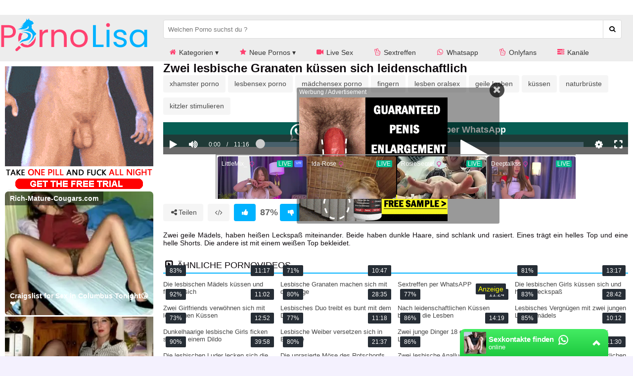

--- FILE ---
content_type: image/svg+xml
request_url: https://static.pornolisa.com/img/logo/300.svg
body_size: 1545
content:
<svg version="1.2" xmlns="http://www.w3.org/2000/svg" viewBox="0 0 1000 250" width="300" height="75">
	<title>Porno Lisa 01-ai</title>
	<style>
		tspan { white-space:pre } 
		.s0 { fill: #ff4170 } 
		.s1 { fill: #00b2ff } 
	</style>
	<g id="Layer 1">
		<g id="&lt;Group&gt;">
			<path id="&lt;Path&gt;" class="s0" d="m118.7 233.7c-3.7 3.4-9.4 3.2-12.7-0.5-1.6-1.7-2.4-3.9-2.4-6.1 0-2.4 1-4.8 2.9-6.6l22.5-20.8c3.7 4.8 8 9.1 12.8 12.7z"/>
			<path id="&lt;Path&gt;" class="s0" d="m126.3 173.4c-2.3-6.8-3.6-14.5-3.6-22.8 0-15.3 4.5-28.3 12.2-38.2 1.3 1.5 3.1 2.6 5.2 3q3.5 0.6 7 1.2 3.7 0.6 7.4 1.3c-7.3 7.1-12 17.9-12 32.7q0 2.9 0.2 5.6c-7 4.8-12.6 10.7-16.4 17.2z"/>
			<path id="&lt;Path&gt;" class="s0" d="m240.4 150.6c0 14.3-4 26.6-10.8 36.3-3.5 5-7.8 9.3-12.6 12.8-10.1 7.3-22.6 11.3-36.3 11.3-17.9 0-33.5-7-44-19.2q0.7-0.6 1.3-1.3c3.1-3.8 7.8-6.8 14.1-9.3 7.2 8.6 17.6 12.8 28.6 12.8q0.1 0 0.1 0c1.7 1.3 3.6 1.9 5.6 1.9 2 0 3.9-0.6 5.6-1.9l2.2-1.7q0.6-0.5 1.1-0.9c7.7-2.8 14.4-8 19-15.7 11.9-10.8 21.7-22.6 24.5-36.8l0.6-0.6q1 5.9 1 12.3z"/>
			<g id="&lt;Group&gt;">
				<path id="&lt;Path&gt;" class="s1" d="m243.8 121.7q-0.3 0.6-0.8 1l-6.1 5.7-6.5 6c-0.9 7.9-4.6 15.1-10 22-3.7 4.6-8.2 9.1-13.1 13.5-5.1 4.6-10.6 9-16.3 13.4q-2.3 1.8-4.6 3.7c1.1-1.1 2.1-2.2 3.1-3.2 9.4-9.9 16.7-18.9 21.8-27 4.1-6.8 6.8-12.9 8-18.5 5.4-24.2-16.2-38.2-63.3-42.4q-7.6-0.6-15.9-1c-1.1 0-2.1-0.1-3.2-0.1q1.8-0.1 3.5-0.1 15.2-0.6 26.1-2.3 3.1-0.5 5.8-1.1c9.7-2.1 16.1-5 19.2-8.9 3.7-4.6 3-10.4-2.2-17.4-0.4 7.6-4.3 13-10.7 16.8-6.9 4-16.7 6.1-28.6 7-9.6 0.7-20.5 0.6-32.2 0 29.3-5.2 38.8-23.7 38.8-23.7-6.9 5.7-22.5 10.1-22.5 10.1 13.2-4.9 27.1-22.6 27.1-22.6-3.8 3.5-15.6 5.4-15.6 5.4 13.3-4.3 30.4-26.7 30.4-26.7l3.9-15.6 3 9.9 6.8-0.6 4.5-11.1 3.7 12.1c6.2 3.6 11.2 4.2 12.1 7.4 4.6 0.7 7.3-0.6 9.8 0.8-1 2.9-0.8 2.5 0.2 5.1 0.2 3 4.8 3.9 6.5 6.7 0.8 1.5-0.4 1.6 0 2.6 0.4 1.4-7.6 8.9-14.6 10.6 2.3 5.1 2.3 11.1 1.6 17.4-0.4 3.6-0.2 4.3 0.2 4.9q5.2 7.6 10.5 14.3c5.2 6.6 10.4 12.6 15.8 18.2q1.6 1.6 3.1 3.2c1.2 1.2 1.5 3.1 0.7 4.5z"/>
				<path id="&lt;Path&gt;" class="s1" d="m192.5 160.2c-10.8 6.5-24.7 7.1-36.7 10.4q-0.3 0.1-0.7 0.2-4 1.1-7.9 2.8c-6 2.4-11.6 5.9-15.8 10.8q0-0.1-0.1-0.2c2.3-7.2 7.1-13.3 13.1-18.1 2.5-2 5.2-3.8 8-5.3q3.4-1.9 6.9-3.3c6.9-2.9 14.3-4.8 20.5-9 6.1-4.2 11-11.6 9.4-18.9-1.2-5.4-5.6-9.6-10.3-12.5q-0.3-0.3-0.7-0.5c-4.3-2.6-8.9-4.3-13.5-5.6-7.5-2.1-15.3-3-23-4.5 7.2-1.4 16.8 0.3 24.2 1q3.6 0.3 7.1 0.8c5.8 0.9 11.6 2.1 17.3 3.9 6.2 2 13.3 5.4 16.5 11.4 1.7 3.2 2.1 6.9 1.9 10.6q0 0 0 0.1c-0.6 10.6-7.1 20.5-16.2 25.9z"/>
			</g>
			<path id="&lt;Compound Path&gt;" fill-rule="evenodd" class="s0" d="m55.7 146.9h-28.4v61.7h-19.3v-147.8h47.7c34.8 0 51.1 19 51.1 43.2 0 22.5-14.4 42.9-51.1 42.9zm0-16c22 0 31.4-10.3 31.4-26.9 0-17.2-9.4-27.3-31.4-27.3h-28.4v54.2z"/>
			<path id="&lt;Compound Path&gt;" class="s0" d="m285.8 208.6h-19.3v-116.2h19.3v18.8c6.5-12.9 19.1-21 37.5-21v20h-5.1c-18.4 0-32.4 8.2-32.4 35.2z"/>
			<path id="&lt;Compound Path&gt;" class="s0" d="m430.6 142.8c0-23.7-12.9-35.8-32.4-35.8-19.8 0-33.3 12.3-33.3 37.3v64.3h-19.3v-116.2h19.3v16.5c7.6-12.1 21.6-18.7 37.3-18.7 26.9 0 47.5 16.6 47.5 49.9v68.5h-19.1z"/>
			<path id="&lt;Compound Path&gt;" fill-rule="evenodd" class="s0" d="m532 210.5c-32.9 0-57.9-23.3-57.9-60.3 0-36.6 25.9-59.8 58.7-59.8 33.1 0 58.8 23.2 58.8 59.8 0 37-26.5 60.3-59.6 60.3zm0-17c20.1 0 39.9-13.8 39.9-43.3 0-29.2-19.3-43-39.3-43-20.3 0-38.8 13.8-38.8 43 0 29.5 18 43.3 38.2 43.3z"/>
			<path id="&lt;Compound Path&gt;" class="s1" d="m646.2 60.8v132.1h51.7v15.7h-71v-147.8z"/>
			<path id="&lt;Path&gt;" class="s0" d="m715.3 60.3c0-7.4 5.7-13.1 13.1-13.1 7 0 12.8 5.7 12.8 13.1 0 7.4-5.8 13.2-12.8 13.2-7.4 0-13.1-5.8-13.1-13.2z"/>
			<path id="&lt;Path&gt;" class="s1" d="m718.5 92.4h19.3v116.2h-19.3z"/>
			<path id="&lt;Compound Path&gt;" class="s1" d="m811.8 210.5c-27.2 0-46.2-14.9-47.5-36.1h19.9c1.1 11.3 11 19.8 27.4 19.8 15.2 0 23.7-7.7 23.7-17.2 0-25.9-68.7-10.8-68.7-54.1 0-17.8 16.8-32.5 42.6-32.5 25.7 0 42.7 13.8 43.9 36.5h-19.3c-0.8-11.6-9.7-20.1-25.2-20.1-14.2 0-22.7 6.8-22.7 16.1 0 27.6 67.5 12.5 68.3 54.1 0 19.1-16.8 33.5-42.4 33.5z"/>
			<path id="&lt;Compound Path&gt;" fill-rule="evenodd" class="s1" d="m929.3 90.4c21.6 0 36.4 11.1 43.2 23.2v-21.2h19.5v116.2h-19.5v-21.7c-7 12.6-22 23.6-43.4 23.6-31 0-55-24.4-55-60.5 0-36.2 24-59.6 55.2-59.6zm3.8 16.8c-21.2 0-39.2 15.5-39.2 42.8 0 27.4 18 43.5 39.2 43.5 21.2 0 39.4-15.9 39.4-43.3 0-26.9-18.2-43-39.4-43z"/>
		</g>
	</g>
	<text id="" style="transform: matrix(1,0,0,1,744,543)" >
	</text>
</svg>